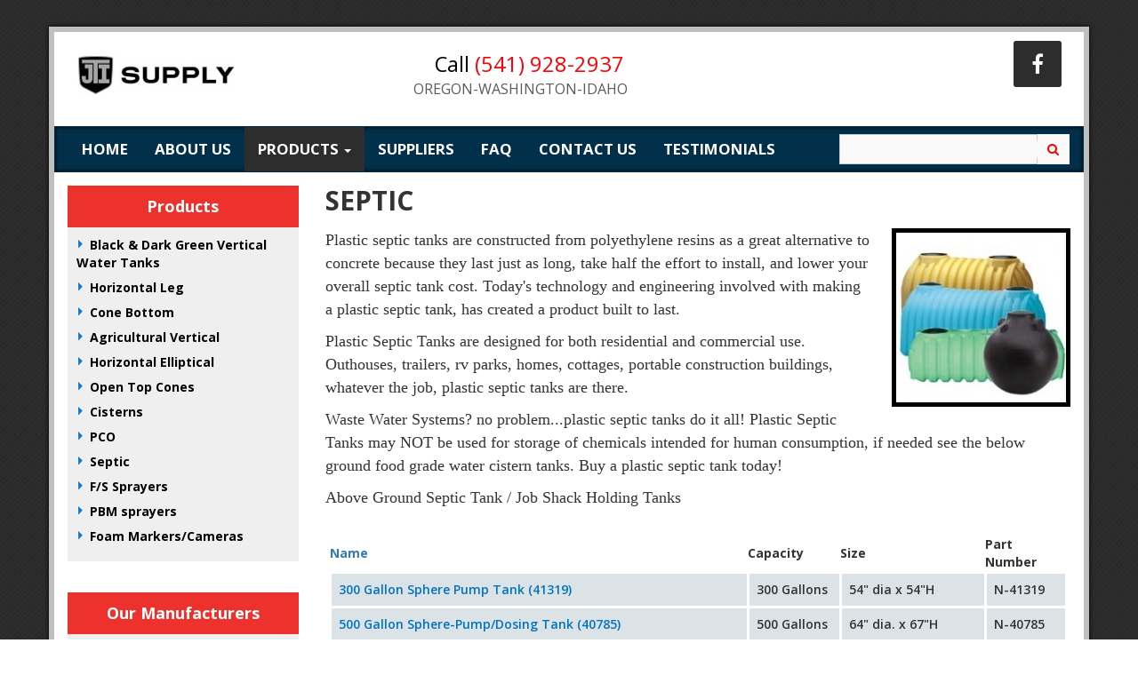

--- FILE ---
content_type: text/html; charset=UTF-8
request_url: https://www.jtisupply.com/products/septic-doorwell
body_size: 4014
content:
<!doctype html>
<html>
<head>
  <meta charset="utf-8">
  
  <meta charset="utf-8">
<meta http-equiv="X-UA-Compatible" content="IE=edge">
<meta name="viewport" content="width=device-width, initial-scale=1">
<title>Septic | JTI Supply Inc.</title>
<link href="/css/bootstrap.min.css" type="text/css" media="all" rel="stylesheet">
<link href="/css/custom.css" type="text/css" media="all" rel="stylesheet">
<link href='https://fonts.googleapis.com/css?family=Open+Sans:400,600,700,800' rel='stylesheet' type='text/css'>
<link href="/font-awesome/css/font-awesome.min.css" rel="stylesheet" type="text/css">
<!-- Custom Fonts -->

<style>
.active_menu{
color: #fff !important;
background-color: #d70b08 !important;
}

</style>
  

</head>
<body>
  <div class="container">
    <div class="row">
      <header>
      <div class="col-md-4 col-sm-3"> <a href="https://www.jtisupply.com/" class="logo"><img src="https://www.jtisupply.com/images/uploads/images/logo.jpg" class="img-responsive" alt="" title="" ></a> </div>
      <div class="col-md-8 col-sm-9">
        <div class="call">
        <div class="row">
            <div class="col-sm-6">
                <div class="pull-left text-center">Call <span>(541) 928-2937</span>
                  <p>Oregon-Washington-Idaho</p>
                </div>
            </div>
            <div class="col-sm-6">
              <div class="social pull-right">
                <ul>
                  <li><a href="https://www.facebook.com/jtisupply" target="_blank"><i class="fa fa-facebook"></i></a></li>
                </ul>
              </div>
            </div>
          </div>
        </div>
      </div>
</header>

    <div class="clearfix"></div>
    <nav class="navbar navbar-inverse" role="navigation">
      <!-- Brand and toggle get grouped for better mobile display -->
      <div class="navbar-header">
        <button type="button" class="navbar-toggle" data-toggle="collapse" data-target="#bs-example-navbar-collapse-1"> <span class="sr-only">Toggle navigation</span> <span class="icon-bar"></span> <span class="icon-bar"></span> <span class="icon-bar"></span> </button>
      </div>
      <!-- Collect the nav links, forms, and other content for toggling -->
      <div class="collapse navbar-collapse" id="bs-example-navbar-collapse-1">
        <div class="row">
          <div class="col-md-9">
            <ul class="nav navbar-nav navbar-left">
              <li> <a  href="https://www.jtisupply.com/">Home</a> </li>
              <li> <a  href="https://www.jtisupply.com/about-us">About Us</a> </li>

			   <li class="dropdown"> <a  href="#" class=" active_menu  dropdown-toggle" data-toggle="dropdown">Products <b class="caret"></b></a>
                <ul class="dropdown-menu">

				
        
        <li><a href="https://www.jtisupply.com/products/black-dark-green-vertical-water-tanks">Black &amp; Dark Green Vertical Water Tanks</a></li>
        
        <li><a href="https://www.jtisupply.com/products/horizontal-leg">Horizontal Leg</a></li>
        
        <li><a href="https://www.jtisupply.com/products/cone-bottom">Cone Bottom</a></li>
        
        <li><a href="https://www.jtisupply.com/products/agricultural-vertical">Agricultural Vertical</a></li>
        
        <li><a href="https://www.jtisupply.com/products/horizontal-elliptical">Horizontal Elliptical</a></li>
        
        <li><a href="https://www.jtisupply.com/products/open-top">Open Top Cones</a></li>
        
        <li><a href="https://www.jtisupply.com/products/cisterns">Cisterns</a></li>
        
        <li><a href="https://www.jtisupply.com/products/pco">PCO</a></li>
        
        <li><a href="https://www.jtisupply.com/products/septic">Septic</a></li>
        
        <li><a href="https://www.jtisupply.com/products/f-s-sprayers">F/S Sprayers</a></li>
        
        <li><a href="https://www.jtisupply.com/products/pbm-sprayers">PBM sprayers</a></li>
        
        <li><a href="https://www.jtisupply.com/products/foam-markers-cameras">Foam Markers/Cameras</a></li>
        
                </ul>
              </li>
              <li> <a  href="https://www.jtisupply.com/suppliers">Suppliers</a></li>
             <li> <a  href="https://www.jtisupply.com/faq">FAQ</a> </li>
              <li> <a   href="https://www.jtisupply.com/contact-us">Contact Us</a> </li>
              <li> <a  href="https://www.jtisupply.com/testimonials">Testimonials</a> </li>
            </ul>
          </div>
          <div class="col-md-3">
          <form id="searchform" method="post" action="https://www.jtisupply.com/"  >
<div class='hiddenFields'>
<input type="hidden" name="ACT" value="21" />
<input type="hidden" name="RES" value="" />
<input type="hidden" name="meta" value="3U+zwIYFV0zIMQSjAMEM7aFYd/NDJFyPcfa16gNdpsXWgUc37FKwN/qu3i3u1oG8MNpCIzYBNdah3kBPqb1hl9W6LketRGxPB12LJOTko4+RxdaefRJIKv442YkHRPgprtSq1pAKWC+hEsoJLb4L3hCO6Gua87z1jZNP3uF0d1ngJMddNCQbXKOiCe9uWsG+lmLEBhhjdCViQ/mRXatdmWqW3Otey5Lv/2syu0iUPuQNlF6zs52Aldrp4P+7Uaa9TGpyqe8svas4SHvdWHbAdOKDCPcZuLBl962KhXBZz4KLWhQt5IatqOMMWpwF+p6czfsvkhs1wJ3pumaoSGkoctZtpUXy+PxSSpOyzX2v8Lnc/3/bhgD1nNmzGdkPkF+zg0CfwgHIujPXVQILt/RfxtnTF97a9X+B7f0kWnN1Q4mDoncBAuZlPSU9dbJsY1mIH5hiVjyvLbe2gm8KfM/09g==" />
<input type="hidden" name="site_id" value="1" />
<input type="hidden" name="csrf_token" value="1ed9312bab58bc1f8660a9be95dc28056e9aa435" />
</div>


            <div class="input-group search">

              <input type="text" name="keywords" class="form-control">
              <span class="input-group-btn">
              <button class="btn btn-default" type="submit"  value="submit"><i class="fa fa-search"></i></button>
              </span>

              </div>
               </form>
          </div>
        </div>
      </div>
      <!-- /.navbar-collapse -->
    </nav>
    <div class="clearfix"></div>
    <div class="spacer"></div>


      <div class="col-lg-3">
        <div class="title">
          <h4>Products</h4>
        </div>
        <div class="clearfix"></div>
        <div class="leftbar">
          <ul>
            
            <li><a href="https://www.jtisupply.com/products/black-dark-green-vertical-water-tanks">Black &amp; Dark Green Vertical Water Tanks</a></li>
            
            <li><a href="https://www.jtisupply.com/products/horizontal-leg">Horizontal Leg</a></li>
            
            <li><a href="https://www.jtisupply.com/products/cone-bottom">Cone Bottom</a></li>
            
            <li><a href="https://www.jtisupply.com/products/agricultural-vertical">Agricultural Vertical</a></li>
            
            <li><a href="https://www.jtisupply.com/products/horizontal-elliptical">Horizontal Elliptical</a></li>
            
            <li><a href="https://www.jtisupply.com/products/open-top">Open Top Cones</a></li>
            
            <li><a href="https://www.jtisupply.com/products/cisterns">Cisterns</a></li>
            
            <li><a href="https://www.jtisupply.com/products/pco">PCO</a></li>
            
            <li><a href="https://www.jtisupply.com/products/septic">Septic</a></li>
            
            <li><a href="https://www.jtisupply.com/products/f-s-sprayers">F/S Sprayers</a></li>
            
            <li><a href="https://www.jtisupply.com/products/pbm-sprayers">PBM sprayers</a></li>
            
            <li><a href="https://www.jtisupply.com/products/foam-markers-cameras">Foam Markers/Cameras</a></li>
            
          </ul>
        </div>
        
          <div class="spacer"></div>
          <div class="title">
    <h4>Our Manufacturers</h4>
  </div>
  <div class="leftbar">
    <img src="https://www.jtisupply.com/images/uploads/images/snyder1.jpg" alt="" class="img-responsive img-thumbnail" ><br>
    <div class="spacer"></div>
    <img src="https://www.jtisupply.com/images/uploads/images/norwesco.png" alt="" class="img-responsive img-thumbnail" ><br>
    <div class="spacer"></div>
    <img src="https://www.jtisupply.com/images/uploads/images/den_hartog.png" alt="" class="img-responsive img-thumbnail" >
  </div>
        </div>
        <div class="col-lg-9">
          
          <style media="screen">
            .data-table{
              border: 5px solid #fff;
            }
            .data-table table{
              width: 100%;
            }
            .data-table table td{
              background-color: #dce3e7;
              border: 3px solid #fff;
              font-weight: 600;
            }
          </style>
          <div class="content ">
            <h2>Septic</h2>
            
            <img src="https://www.jtisupply.com/images/uploads/products/_small/Plastic_septic_tanks_inside_page_10_%281%291.jpg" class="img-right img-responsive" alt="Septic" title="Septic" >
            
            
            
            <p>Plastic septic tanks&nbsp;are constructed from polyethylene resins as a great alternative to concrete because they last just as long, take half the effort to install, and lower your overall septic tank cost. Today&#39;s technology and engineering involved with making a plastic septic tank, has created a product built to last.&nbsp;</p>

<p>Plastic Septic Tanks are designed for both residential and commercial use. Outhouses, trailers, rv parks, homes, cottages, portable construction buildings, whatever the job, plastic septic tanks are there.&nbsp;</p>

<p>Waste Water Systems? no problem...plastic septic tanks do it all! Plastic Septic Tanks may NOT be used for storage of chemicals intended for human consumption, if needed see the below ground food grade water cistern tanks. Buy a plastic septic tank today!</p>

<p>Above Ground Septic Tank / Job Shack Holding Tanks</p>
            <div class="clearfix"></div>
            
            
            <div class="data-table">
              <table>
	<thead>
		<tr>
			<th><a id="invlist" name="invlist">Name</a></th>
			<th>Capacity</th>
			<th>Size</th>
			<th>Part Number</th>
		</tr>
	</thead>
	<tbody>
		<tr>
			<td>300 Gallon Sphere Pump Tank (41319)</td>
			<td>300 Gallons</td>
			<td>54" dia x 54"H</td>
			<td>N-41319</td>
		</tr>
		<tr>
			<td>500 Gallon Sphere-Pump/Dosing Tank (40785)</td>
			<td>500 Gallons</td>
			<td>64" dia. x 67"H</td>
			<td>N-40785</td>
		</tr>
		<tr>
			<td>500 Gallon 1 Compartment /1 Manholes Septic Tank - Preplumbed</td>
			<td>500 Gallons</td>
			<td>88"L x 48"W x 42"H</td>
			<td>SII-ST21L</td>
		</tr>
		<tr>
			<td>1000 Gallon Plastic Septic Tank - 1 Compartment</td>
			<td>1000 Gallons</td>
			<td>102" L x 60" W x 58" H</td>
			<td>N-41718</td>
		</tr>
		<tr>
			<td>1000 Gallon Plastic Septic Tank - 2 Compartment</td>
			<td>1000 Gallons</td>
			<td>102" L x 60" W x 58" H</td>
			<td>N-41720</td>
		</tr>
		<tr>
			<td>1000 Gallon 1 Compartment Plastic Septic Tank (Loose Plumbing)</td>
			<td>1000 Gallons</td>
			<td>127" L x 60" W x 51" H</td>
			<td>N-42405</td>
		</tr>
		<tr>
			<td>1000 Gallon 1 Compartment Plastic Septic Tank (Preplumbed)</td>
			<td>1000 Gallons</td>
			<td>127" L x 60" W x 51" H</td>
			<td>N-43496</td>
		</tr>
		<tr>
			<td>1000 Gallon 2 Compartment Plastic Septic Tank (Loose Plumbing)</td>
			<td>1000 Gallons</td>
			<td>127" L x 60" W x 51" H</td>
			<td>N-43517</td>
		</tr>
		<tr>
			<td>1000 Gallon 2 Compartment Plastic Septic Tank (Preplumbed)</td>
			<td>1000 Gallons</td>
			<td>127" L x 60" W x 51" H</td>
			<td>N-42406</td>
		</tr>
		<tr>
			<td>1250 Gallon 1 Compartment Plastic Septic Tank (Loose Plumbing)</td>
			<td>1250 Gallons</td>
			<td>157" L x 60" W x 51" H</td>
			<td>N-43519</td>
		</tr>
		<tr>
			<td>1250 Gallon 1 Compartment Plastic Septic Tank (Preplumbed)</td>
			<td>1250 Gallons</td>
			<td>157" L x 60" W x 51" H</td>
			<td>N-43497</td>
		</tr>
		<tr>
			<td>1250 Gallon 2 Compartment Plastic Septic Tank (Loose Plumbing)</td>
			<td>1250 Gallons</td>
			<td>157" L x 60" W x 51" H</td>
			<td>N-43503</td>
		</tr>
		<tr>
			<td>1250 Gallon 2 Compartment Plastic Septic Tank (Preplumbed)</td>
			<td>1250 Gallons</td>
			<td>157" L x 60" W x 51" H</td>
			<td>N-43501</td>
		</tr>
		<tr>
			<td>1500 Gallon Plastic Septic Tank - 1 Compartment</td>
			<td>1500 Gallons</td>
			<td>135" L x 55" W x 70" H</td>
			<td>N-41758</td>
		</tr>
		<tr>
			<td>1500 Gallon Bruiser Septic Tank - 2 Compartment</td>
			<td>1500 Gallons</td>
			<td>135" L x 55" W x 70" H</td>
			<td>N-41772</td>
		</tr>
		<tr>
			<td>1500 Gallon Plastic Septic Tank - 2 Compartment</td>
			<td>1500 Gallons</td>
			<td>135" L x 55" W x 70" H</td>
			<td>N-41760</td>
		</tr>
		<tr>
			<td>1500 Gallon 1 Compartment Plastic Septic Tank (Loose Plumbing)</td>
			<td>1500 Gallons</td>
			<td>157" L x 69" W x 51" H</td>
			<td>N-43518</td>
		</tr>
		<tr>
			<td>1500 Gallon 1 Compartment Plastic Septic Tank (Preplumbed)</td>
			<td>1500 Gallons</td>
			<td>157" L x 69" W x 51" H</td>
			<td>N-43498</td>
		</tr>
		<tr>
			<td>1500 Gallon 2 Compartment Plastic Septic Tank (Loose Plumbing)</td>
			<td>1500 Gallons</td>
			<td>157" L x 69" W x 51" H</td>
			<td>N-43504</td>
		</tr>
		<tr>
			<td>1500 Gallon 2 Compartment Plastic Septic Tank (Preplumbed)</td>
			<td>1500 Gallons</td>
			<td>157" L x 69" W x 51" H</td>
			<td>N-43502</td>
		</tr>
	</tbody>
</table>
            </div>
            
            
          </div>
          
        </div>
        <div class="clearfix"></div>
    <div class="first-footer">
    <div class="servicing_border">
<h3>Servicing</h3>
</div>
		
		<a href="https://www.jtisupply.com/seattle">Seattle</a>
		
		<a href="https://www.jtisupply.com/longview-wa">Longview Wa</a>
		
		<a href="https://www.jtisupply.com/portland">Portland</a>
		
		<a href="https://www.jtisupply.com/vancouver-wa">Vancouver WA</a>
		
		<a href="https://www.jtisupply.com/eugene">Eugene</a>
		
		<a href="https://www.jtisupply.com/salem">Salem </a>
		
		<a href="https://www.jtisupply.com/tacoma">Tacoma</a>
		
		<a href="https://www.jtisupply.com/bend">Bend </a>
		
		<a href="https://www.jtisupply.com/medford">Medford </a>
		
		<a href="https://www.jtisupply.com/roseburg">Roseburg </a>
		
		<a href="https://www.jtisupply.com/albany">Albany </a>
		
		<a href="https://www.jtisupply.com/hood-river">Hood River </a>
		
		<a href="https://www.jtisupply.com/coos-bay"> Coos Bay</a>
		
		<a href="https://www.jtisupply.com/mcminville">McMinville </a>
		
		<a href="https://www.jtisupply.com/tillamook">Tillamook </a>
		
		<a href="https://www.jtisupply.com/lincoln-city">Lincoln City</a>
		
		<a href="https://www.jtisupply.com/klamath-falls">Klamath Falls</a>
		
		<a href="https://www.jtisupply.com/dalles">The Dalles</a>
		
    </div>
    <div class="clearfix"></div>
    <div class="footer">
      <div class="row">
        <div class="col-md-2">
          <h4>JTI Supply Inc.</h4>
          <p>JTI Supply, Inc.<br>
            31989 Cinema Way<br>
            Tangent, OR 97309<br>
          </p>
          <p> Phone: (541) 928-2937<br>
            Email: info@jtisupply.com</p>
        </div>
        <div class="col-md-2">
          <h4>Site Map</h4>
          <div class="btmlist">
            <ul>
              <li><a href="https://www.jtisupply.com/">Home</a></li>
              <li><a href="https://www.jtisupply.com/suppliers">Suppliers</a></li>
              <li><a href="https://www.jtisupply.com/faq">FAQ</a></li>
              <li><a href="https://www.jtisupply.com/about-us">About Us</a></li>
              <li><a href="https://www.jtisupply.com/testimonials">Testimonials</a></li>
               <li><a href="https://www.jtisupply.com/contact-us">Contact Us</a></li>
            </ul>
          </div>
        </div>
        <div class="col-md-3">
          <h5>Products</h5>
          <ul id="footer_products">
			

      
      <li><a href="https://www.jtisupply.com/products/black-dark-green-vertical-water-tanks">Black &amp; Dark Green Vertical Water Tanks</a></li>
      
      
      
      <li><a href="https://www.jtisupply.com/products/horizontal-leg">Horizontal Leg</a></li>
      
      
      
      <li><a href="https://www.jtisupply.com/products/cone-bottom">Cone Bottom</a></li>
      
      
      
      <li><a href="https://www.jtisupply.com/products/agricultural-vertical">Agricultural Vertical</a></li>
      
      
      
      <li><a href="https://www.jtisupply.com/products/horizontal-elliptical">Horizontal Elliptical</a></li>
      
      
      
      <li><a href="https://www.jtisupply.com/products/open-top">Open Top Cones</a></li>
      
    </ul>
  </div>
  <div class="col-md-3">
    <div class="push">
      <ul>
      
      
      
      <li><a href="https://www.jtisupply.com/products/cisterns">Cisterns</a></li>
      
      
      
      <li><a href="https://www.jtisupply.com/products/pco">PCO</a></li>
      
      
      
      <li><a href="https://www.jtisupply.com/products/septic">Septic</a></li>
      
      
      
      <li><a href="https://www.jtisupply.com/products/f-s-sprayers">F/S Sprayers</a></li>
      
      
      
      <li><a href="https://www.jtisupply.com/products/pbm-sprayers">PBM sprayers</a></li>
      
      
      
      <li><a href="https://www.jtisupply.com/products/foam-markers-cameras">Foam Markers/Cameras</a></li>
      
      
    </ul>
      
      


			
          </div>
        </div>

        <div class="col-md-2">
        <div class="footer_social_block">
            <ul class="f_social_list">
              <li><a href="#"><i class="fa fa-facebook"></i></a></li>
            </ul>
        	<div class="push-1">
                <img src="/images/uploads/images/logo1.png" class="" alt="">
                <img src="/images/uploads/images/logo2.png" class="" alt="">
            </div>

            </div>
        </div>
      </div>
    </div>

      </div>
    </div>
    <!-- jQuery -->
    <script src="/js/jquery.js"></script> 

<!-- Bootstrap Core JavaScript --> 
<script src="/js/bootstrap.min.js"></script>
  <script defer src="https://static.cloudflareinsights.com/beacon.min.js/vcd15cbe7772f49c399c6a5babf22c1241717689176015" integrity="sha512-ZpsOmlRQV6y907TI0dKBHq9Md29nnaEIPlkf84rnaERnq6zvWvPUqr2ft8M1aS28oN72PdrCzSjY4U6VaAw1EQ==" data-cf-beacon='{"version":"2024.11.0","token":"53979888a11741bda51c72237e54c984","r":1,"server_timing":{"name":{"cfCacheStatus":true,"cfEdge":true,"cfExtPri":true,"cfL4":true,"cfOrigin":true,"cfSpeedBrain":true},"location_startswith":null}}' crossorigin="anonymous"></script>
</body>
  </html>


--- FILE ---
content_type: text/css
request_url: https://www.jtisupply.com/css/custom.css
body_size: 1484
content:
@charset "utf-8";

/* CSS Document */

html,
body {
	background: url(../images/uploads/images/bg.jpg) top left repeat;
	padding-top: 15px;
	padding-bottom: 15px;
}

.container {
	border: 6px solid #bfbfbf;
	-webkit-box-shadow: 0px 0px 5px #000;
	/* Safari 3-4, iOS 4.0.2 - 4.2, Android 2.3+ */
	-moz-box-shadow: 0px 0px 5px #000;
	/* Firefox 3.5 - 3.6 */
	box-shadow: 0px 0px 5px #000;
	background: #FFFFFF;
}

header {
	padding: 20px 10px;
	margin-bottom: 10px;
}

.logo {
	margin: 0;
	padding: 0;
}

.call {
	font-size: 170%;
	color: #000;
	margin-top: 50px;
	float: right;
	font-family: 'Open Sans', sans-serif;
}

.call span {
	color: #FF0004
}

.call p {
	color: #5b5b5b;
	text-transform: uppercase;
	font-size: 0.68em;
	margin-right: 20px;
}

.social {
	margin: 0;
	padding: 0 0 0 20px;
	border-left: 1px solid #b0b0b0;
}

.social ul {
	list-style: none;
	margin: 0 0 10px 0;
	padding: 0;
}

.social ul li {
	list-style: none;
	margin: 0 0 0 5px;
	float: left;
}

.social ul li a {
	color: #fff;
	border-radius: 3px;
	padding: 10px 20px;
	background: #2d2d2d;
}

.social ul li a:hover {
	background: #FF0004;
}

.navbar-inverse li a {
	text-transform: uppercase;
	color: #fff !important;
	font-family: 'Open Sans', sans-serif;
	font-size: 120%;
	font-weight: 700;
}

.navbar-inverse .col-md-3 {
	margin-top: 8px;
}

.navbar-nav>li>.dropdown-menu li a {
	color: #000 !important;
	font-size: 90%;
	line-height: 1.6em;
}

nav ul li a:hover {
	margin: 0px;
	background-color: #f9100c;
	float: left;
}

nav ul li a.active {
	margin: 0px;
	background-color: #f9100c;
	/*	box-shadow:0 5px 0 0 rgb(215, 11, 8);
	*/
	float: left;
}

.search {
	background: #f9f9f9;
	font-family: 'Open Sans', sans-serif;
	box-shadow: none;
	border-radius: 0;
}

.search input[type='text'] {
	background: #f9f9f9;
	font-family: 'Open Sans', sans-serif;
	box-shadow: none;
	border-radius: 0;
}

.search .btn {
	border: none;
	color: #f90100;
	background: #f9f9f9;
	outline: none;
	padding: 0 12px;
	margin-left: -1;
}

.title {
	margin: 0;
	padding: 10px 20px;
	background: #ed322e;
	font-family: 'Open Sans', sans-serif;
	text-align: center;
	font-weight: 800;
}

.title h4 {
	margin: 0;
	padding: 0;
	font-family: 'Open Sans', sans-serif;
	text-align: center;
	font-weight: 700;
	color: #fff;
	line-height: 1.5em;
}

.leftbar {
	background: #efefef;
	padding: 10px;
	margin-bottom: 20px;
}

.leftbar ul {
	margin: 0;
	padding: 0;
	list-style-image: url(../images/uploads/images/arrow.png);
	list-style-position: inside;
	text-align: left;
}

.leftbar ul li {
	margin: 0 0 8px 0;
	padding: 0;
	list-style-image: url(../images/uploads/images/arrow.png);
	list-style-position: inside;
	font-family: 'Open Sans', sans-serif;
	text-align: left;
	font-weight: 700;
}

.leftbar ul li a {
	color: #000;
}

.spacer {
	height: 15px;
}

.content {
	margin: 0;
	padding: 0;
}

.content h2 {
	margin: 0 0 15px 0;
	padding: 0;
	font-family: 'Open Sans', sans-serif;
	font-weight: 700;
	text-transform: uppercase;
}

.content p {
	font-size: 130%;
}

.img-right {
	margin: 0 0 10px 25px;
	padding: 0;
	float: right;
	border: 5px solid #000;
}
.img-center{
	margin: 4% auto;
	float: none;
	border: 5px solid #000;
}
.product-custom-button{
	background-color: #02304a;
	    color: #fff;
	    border: 2px solid #02304a;
	    padding: 15px;
	    text-decoration: none;
	    display: block;
	    max-width: 80%;
	    text-align: center;
	    text-transform: uppercase;
	    margin: 0 auto;
	    font-weight: bold;
	    font-size: 18px;
}
.product-custom-button:focus,
.product-custom-button:hover{
	background-color: #fff;
	color: #02304a;
	border: 2px solid #02304a;
	text-decoration: none;
}
img.sub-product{
	border: 5px solid #000;
}
.data-table {
	margin: 15px 0 0;
	padding: 0;
	border: 5px solid #bfbfbf;
	font-family: 'Open Sans', sans-serif;
	font-weight: 700;
}
.data-table p{
	font-family: Calibri;
  line-height: 1.42857143;
  color: #333;
	font-weight: normal;
}
.data-table h3 {
	margin: 0;
	padding: 15px 0px !important;
	text-align: center;
	color: #fff;
	background: #004165;
	font-family: 'Open Sans', sans-serif;
	font-weight: 700;
	text-transform: uppercase;
	font-size: 130%;
}

.data-table table {
	margin: 0;
	padding: 0;
	border: none;
}

.data-table table td {
	font-weight: 700;
	padding: 8px;
}

.data-table table td:first-child {
	color: #0072c0;
}

.note {
	margin: 15px 0;
	padding: 10px 10px 0;
	background: #efefef;
	border: 5px solid #bfbfbf;
	font-family: 'Open Sans', sans-serif;
	font-weight: 700;
	font-size: 80%;
}

.first-footer {
	background: #f2f2f2;
	padding: 20px;
	padding-left: 8%;
	padding-right: 8%;
	text-align: center;
	font-size: 90%;
}

.first-footer h4 {
	font-weight: 700;
	text-transform: uppercase;
	margin: 0 0 10px 0;
	padding: 0
}

.first-footer a {
	margin: 0;
	padding: 0 10px 0 0;
	text-transform: uppercase;
	line-height: 2em;
	font-family: 'Open Sans', sans-serif;
	font-weight: 700;
	color: #025685;
	text-decoration: none;
}

.first-footer a:after {
	content: ' \2022';
	padding-left: 10px
}

.first-footer a::last-of-type {
	content: 'none' !important;
}

.footer {
	background: #121212;
	padding: 20px;
	color: #bdbdbd;
}

.footer h4 {
	margin: 0 0 10px 0;
	padding: 0;
	text-transform: uppercase;
	color: #fff;
}

.footer h5 {
	margin: 25px 0 10px 0;
	padding: 0;
	text-transform: uppercase;
	color: #fff;
	font-weight: 300;
}

.footer ul {
	margin: 0;
	padding: 0;
	list-style-position: inside
}

.footer ul li {
	margin: 0;
	padding: 0;
	text-transform: uppercase;
	font-weight: 300;
	line-height: 1.6em;
}

.footer ul li a {
	color: #fff;
}

.btmlist {
	margin: 0;
	padding: 0;
}

.btmlist ul {
	margin: 0;
	padding: 0;
	list-style: none;
}

.btmlist ul li a {
	margin: 0;
	padding: 0;
	list-style: none;
	text-transform: uppercase;
	font-weight: 300;
	line-height: 1.6em;
}

.supplier {
	background: #efefef;
	padding: 10px;
	margin-bottom: 20px;
	font-size: 80%;
	text-align: justify;
	overflow: hidden;
}

.supplier img {
	float: left;
	margin-right: 10px;
	width: 25%
}

.push {
	margin-top: 50px;
}

.push-1 {
	margin-top: 60px;
}

.push-1 img {
	padding-left: 20px;
}

.pull {
	margin-top: -6px;
}

@media only screen and (min-width:300px) and (max-width:500px) {
	.call {
		font-size: 135%;
		text-align: center;
	}
	.call p {
		font-size: 0.65em;
	}
}

@media only screen and (min-width:501px) and (max-width:767px) {
	.logo img {
		margin: 0 auto;
		padding: 0;
	}
	.call {
		font-size: 135%;
		text-align: center;
	}
	.call p {
		font-size: 0.65em;
	}
}

@media only screen and (min-width:768px) and (max-width:991px) {
	.call {
		text-align: center;
		float: left !important
	}
	.social {
		margin-left: 20px;
	}
}

/* @media only screen and (min-width:992px) and (max-width:1199px) {} */


/*12 feb*/

header:after,
header:before {
	clear: both;
	content: "";
	display: table;
}

header {
	margin-bottom: 0px;
}

.logo {
	padding: 5px 0;
	display: block;
}

header .call {
	margin-top: 0px;
	width: 100%;
}

header .social {
	margin: 0;
	padding: 0;
	border-left: 0;
}

.navbar-inverse .navbar-nav > li > a.active_menu {
	background: #2d2d2d !important;
}

.navbar-inverse .navbar-nav > li > a:hover,
.navbar-inverse .navbar-nav > li > a:focus {
	color: #02304a !important;
	background: #fff!important;
}

.servicing_border h3 {
	color: #FF0004;
	margin: 0px 0 15px;
	font-size: 24px;
	text-transform: uppercase;
	font-weight: 700;
}

.footer .f_social_list li {
	display: inline-block;
	font-size: 20px;
	margin: 0 0 0 13px;
}

.f_social_list {
	text-align: right;
}

.footer_social_block {
	margin: 25px 0 0 0;
}

.footer_social_block .push-1 {
	margin-top: 22px;
	text-align: right;
}

.footer_social_block .push-1 img {
	max-height: 36px;
	vertical-align: top;
	display: inline-block;
	float: none!important;
}

.btn-danger {
	color: #fff;
	background-color: #02304a;
	border-color: #02304a;
}


@media only screen and (max-width: 1199px) {
	header .call {
		font-size: 18px;
	}
}

@media only screen and (max-width: 991px) {
	.footer_social_block .push-1 img {
		padding: 0 15px 0 0px;
	}
	.footer_social_block .push-1,
	.f_social_list {
		text-align: left;
	}
	.footer .f_social_list li {
		margin: 0 13px 0 0;
	}
	header .call {
		text-align: left;
		font-size: 16px;
	}
	.call p {
		font-size: 0.75em;
		margin: 0px;
	}
	header .social ul li a {
		color: #fff;
		font-size: 18px;
	}
	.social ul li {
		padding: 8px 16px;
	}
}

@media only screen and (max-width: 767px) {
	.logo {
		padding: 0 0 15px 0;
		display: block;
	}
	.logo img {
		margin: 0 auto;
	}
}

@media only screen and (max-width: 639px) {
	header .call .pull-left,
	header .call .pull-right {
		float: none!important;
		text-align: center;
		width: 100%;
	}
	header .social ul li {
		padding: 8px 16px;
		float: none;
		margin: 0 0px;
		display: inline-block;
	}
	header .social {
		margin: 15px 0 0;
	}
}

/*12 feb closed */

.product-slider .tank_img {
	width: 100%;
}
